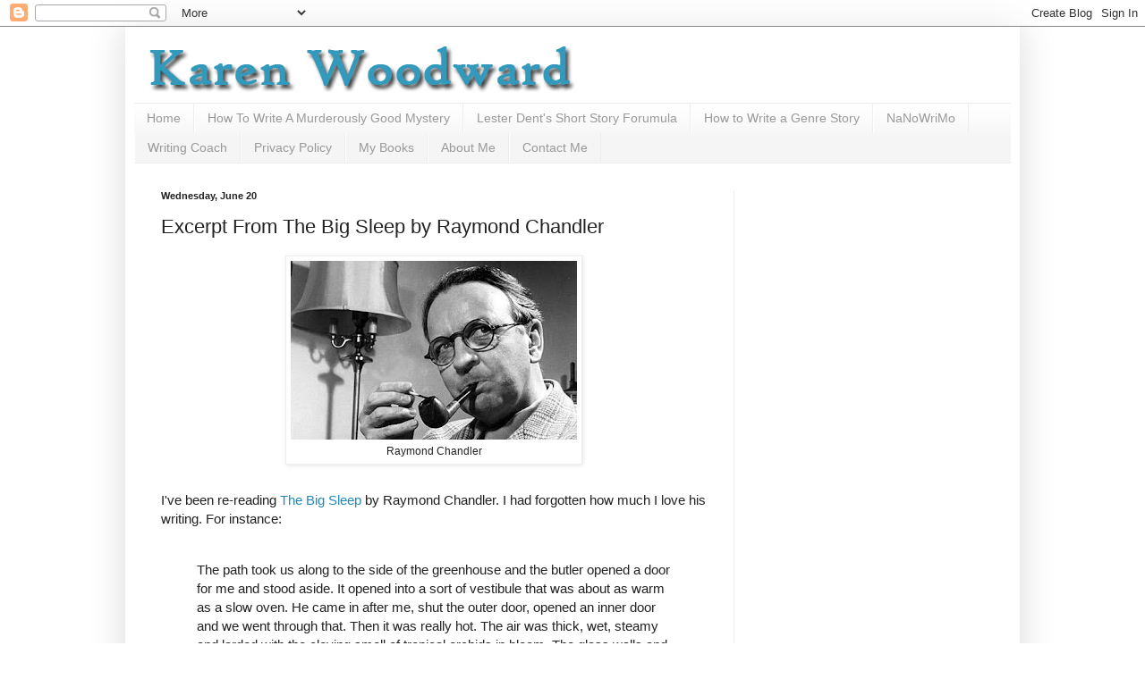

--- FILE ---
content_type: text/html; charset=utf-8
request_url: https://www.google.com/recaptcha/api2/aframe
body_size: 264
content:
<!DOCTYPE HTML><html><head><meta http-equiv="content-type" content="text/html; charset=UTF-8"></head><body><script nonce="i1fVcd7Gasbz3vZHCAfPIg">/** Anti-fraud and anti-abuse applications only. See google.com/recaptcha */ try{var clients={'sodar':'https://pagead2.googlesyndication.com/pagead/sodar?'};window.addEventListener("message",function(a){try{if(a.source===window.parent){var b=JSON.parse(a.data);var c=clients[b['id']];if(c){var d=document.createElement('img');d.src=c+b['params']+'&rc='+(localStorage.getItem("rc::a")?sessionStorage.getItem("rc::b"):"");window.document.body.appendChild(d);sessionStorage.setItem("rc::e",parseInt(sessionStorage.getItem("rc::e")||0)+1);localStorage.setItem("rc::h",'1764811287777');}}}catch(b){}});window.parent.postMessage("_grecaptcha_ready", "*");}catch(b){}</script></body></html>